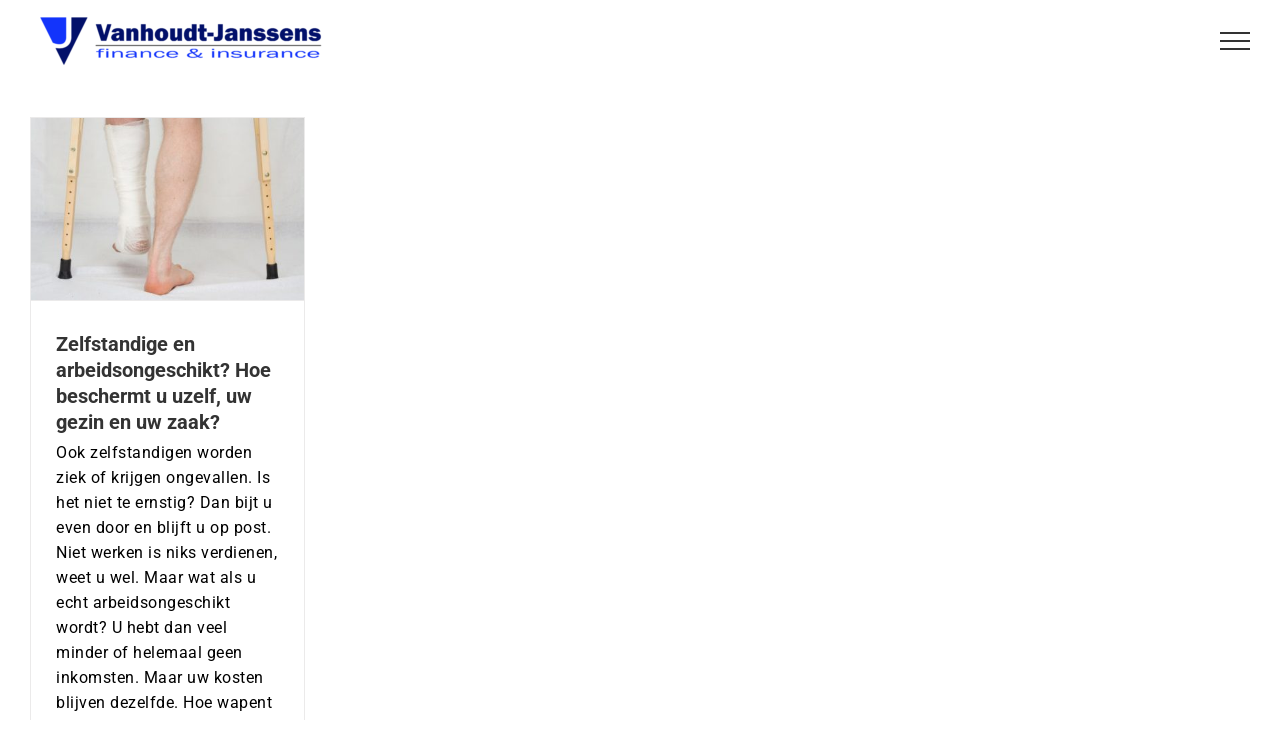

--- FILE ---
content_type: text/html; charset=UTF-8
request_url: https://v-j.be/tag/arbeidsongeschiktheidsuitkering/
body_size: 8877
content:
<!DOCTYPE html>
<html class="avada-html-layout-wide avada-html-header-position-top avada-html-is-archive awb-scroll" lang="nl-NL">
<head>
	<meta http-equiv="X-UA-Compatible" content="IE=edge" />
	<meta http-equiv="Content-Type" content="text/html; charset=utf-8"/>
	<meta name="viewport" content="width=device-width, initial-scale=1" />
	<title>arbeidsongeschiktheidsuitkering &#8211; Vanhoudt-Janssens Finance &amp; Insurance BVBA</title>
<meta name='robots' content='max-image-preview:large' />
<link rel="alternate" hreflang="nl-nl" href="https://v-j.be/tag/arbeidsongeschiktheidsuitkering/" />
<link rel='dns-prefetch' href='//cdn.datatables.net' />
<link rel='dns-prefetch' href='//www.googletagmanager.com' />
<link rel='dns-prefetch' href='//fonts.googleapis.com' />
<link rel="alternate" type="application/rss+xml" title="Vanhoudt-Janssens Finance &amp; Insurance BVBA &raquo; feed" href="https://v-j.be/feed/" />
<link rel="alternate" type="application/rss+xml" title="Vanhoudt-Janssens Finance &amp; Insurance BVBA &raquo; reactiesfeed" href="https://v-j.be/comments/feed/" />
		
		
		
				<link rel="alternate" type="application/rss+xml" title="Vanhoudt-Janssens Finance &amp; Insurance BVBA &raquo; arbeidsongeschiktheidsuitkering tagfeed" href="https://v-j.be/tag/arbeidsongeschiktheidsuitkering/feed/" />
<script type="text/javascript">
window._wpemojiSettings = {"baseUrl":"https:\/\/s.w.org\/images\/core\/emoji\/14.0.0\/72x72\/","ext":".png","svgUrl":"https:\/\/s.w.org\/images\/core\/emoji\/14.0.0\/svg\/","svgExt":".svg","source":{"concatemoji":"https:\/\/v-j.be\/wp-includes\/js\/wp-emoji-release.min.js?ver=6.2.2"}};
/*! This file is auto-generated */
!function(e,a,t){var n,r,o,i=a.createElement("canvas"),p=i.getContext&&i.getContext("2d");function s(e,t){p.clearRect(0,0,i.width,i.height),p.fillText(e,0,0);e=i.toDataURL();return p.clearRect(0,0,i.width,i.height),p.fillText(t,0,0),e===i.toDataURL()}function c(e){var t=a.createElement("script");t.src=e,t.defer=t.type="text/javascript",a.getElementsByTagName("head")[0].appendChild(t)}for(o=Array("flag","emoji"),t.supports={everything:!0,everythingExceptFlag:!0},r=0;r<o.length;r++)t.supports[o[r]]=function(e){if(p&&p.fillText)switch(p.textBaseline="top",p.font="600 32px Arial",e){case"flag":return s("\ud83c\udff3\ufe0f\u200d\u26a7\ufe0f","\ud83c\udff3\ufe0f\u200b\u26a7\ufe0f")?!1:!s("\ud83c\uddfa\ud83c\uddf3","\ud83c\uddfa\u200b\ud83c\uddf3")&&!s("\ud83c\udff4\udb40\udc67\udb40\udc62\udb40\udc65\udb40\udc6e\udb40\udc67\udb40\udc7f","\ud83c\udff4\u200b\udb40\udc67\u200b\udb40\udc62\u200b\udb40\udc65\u200b\udb40\udc6e\u200b\udb40\udc67\u200b\udb40\udc7f");case"emoji":return!s("\ud83e\udef1\ud83c\udffb\u200d\ud83e\udef2\ud83c\udfff","\ud83e\udef1\ud83c\udffb\u200b\ud83e\udef2\ud83c\udfff")}return!1}(o[r]),t.supports.everything=t.supports.everything&&t.supports[o[r]],"flag"!==o[r]&&(t.supports.everythingExceptFlag=t.supports.everythingExceptFlag&&t.supports[o[r]]);t.supports.everythingExceptFlag=t.supports.everythingExceptFlag&&!t.supports.flag,t.DOMReady=!1,t.readyCallback=function(){t.DOMReady=!0},t.supports.everything||(n=function(){t.readyCallback()},a.addEventListener?(a.addEventListener("DOMContentLoaded",n,!1),e.addEventListener("load",n,!1)):(e.attachEvent("onload",n),a.attachEvent("onreadystatechange",function(){"complete"===a.readyState&&t.readyCallback()})),(e=t.source||{}).concatemoji?c(e.concatemoji):e.wpemoji&&e.twemoji&&(c(e.twemoji),c(e.wpemoji)))}(window,document,window._wpemojiSettings);
</script>
<style type="text/css">
img.wp-smiley,
img.emoji {
	display: inline !important;
	border: none !important;
	box-shadow: none !important;
	height: 1em !important;
	width: 1em !important;
	margin: 0 0.07em !important;
	vertical-align: -0.1em !important;
	background: none !important;
	padding: 0 !important;
}
</style>
	<link rel='stylesheet' id='xmlparse-style1-css' href='https://v-j.be/wp-content/themes/Avada-Child-Theme/css/xmlparse.css?ver=6.2.2' type='text/css' media='all' />
<link rel='stylesheet' id='xmlparse-style2-css' href='https://v-j.be/wp-content/themes/Avada-Child-Theme/css/bxslider.css?ver=6.2.2' type='text/css' media='all' />
<link rel='stylesheet' id='layerslider-css' href='https://v-j.be/wp-content/plugins/LayerSlider/static/css/layerslider.css?ver=5.6.2' type='text/css' media='all' />
<link rel='stylesheet' id='ls-google-fonts-css' href='https://fonts.googleapis.com/css?family=Lato:100,300,regular,700,900%7COpen+Sans:300%7CIndie+Flower:regular%7COswald:300,regular,700&#038;subset=latin%2Clatin-ext' type='text/css' media='all' />
<link rel='stylesheet' id='wpml-legacy-dropdown-0-css' href='//v-j.be/wp-content/plugins/sitepress-multilingual-cms/templates/language-switchers/legacy-dropdown/style.css?ver=1' type='text/css' media='all' />
<style id='wpml-legacy-dropdown-0-inline-css' type='text/css'>
.wpml-ls-statics-shortcode_actions{background-color:#eeeeee;}.wpml-ls-statics-shortcode_actions, .wpml-ls-statics-shortcode_actions .wpml-ls-sub-menu, .wpml-ls-statics-shortcode_actions a {border-color:#cdcdcd;}.wpml-ls-statics-shortcode_actions a {color:#444444;background-color:#ffffff;}.wpml-ls-statics-shortcode_actions a:hover,.wpml-ls-statics-shortcode_actions a:focus {color:#000000;background-color:#eeeeee;}.wpml-ls-statics-shortcode_actions .wpml-ls-current-language>a {color:#444444;background-color:#ffffff;}.wpml-ls-statics-shortcode_actions .wpml-ls-current-language:hover>a, .wpml-ls-statics-shortcode_actions .wpml-ls-current-language>a:focus {color:#000000;background-color:#eeeeee;}
</style>
<link rel='stylesheet' id='wpml-legacy-horizontal-list-0-css' href='//v-j.be/wp-content/plugins/sitepress-multilingual-cms/templates/language-switchers/legacy-list-horizontal/style.css?ver=1' type='text/css' media='all' />
<style id='wpml-legacy-horizontal-list-0-inline-css' type='text/css'>
.wpml-ls-statics-footer{background-color:#ffffff;}.wpml-ls-statics-footer, .wpml-ls-statics-footer .wpml-ls-sub-menu, .wpml-ls-statics-footer a {border-color:#cdcdcd;}.wpml-ls-statics-footer a {color:#444444;background-color:#ffffff;}.wpml-ls-statics-footer a:hover,.wpml-ls-statics-footer a:focus {color:#000000;background-color:#eeeeee;}.wpml-ls-statics-footer .wpml-ls-current-language>a {color:#444444;background-color:#ffffff;}.wpml-ls-statics-footer .wpml-ls-current-language:hover>a, .wpml-ls-statics-footer .wpml-ls-current-language>a:focus {color:#000000;background-color:#eeeeee;}
</style>
<link rel='stylesheet' id='wpml-menu-item-0-css' href='//v-j.be/wp-content/plugins/sitepress-multilingual-cms/templates/language-switchers/menu-item/style.css?ver=1' type='text/css' media='all' />
<link rel='stylesheet' id='cms-navigation-style-base-css' href='https://v-j.be/wp-content/plugins/wpml-cms-nav/res/css/cms-navigation-base.css?ver=1.5.0' type='text/css' media='screen' />
<link rel='stylesheet' id='cms-navigation-style-css' href='https://v-j.be/wp-content/plugins/wpml-cms-nav/res/css/cms-navigation.css?ver=1.5.0' type='text/css' media='screen' />
<link rel='stylesheet' id='avada-parent-stylesheet-css' href='https://v-j.be/wp-content/themes/Avada/style.css?ver=6.2.2' type='text/css' media='all' />
<link rel='stylesheet' id='fusion-dynamic-css-css' href='https://v-j.be/wp-content/uploads/fusion-styles/f092de790c91ac3cb5cfd6d20e059f24.min.css?ver=3.10.1' type='text/css' media='all' />
<script type='text/javascript' src='https://v-j.be/wp-includes/js/jquery/jquery.min.js?ver=3.6.4' id='jquery-core-js'></script>
<script type='text/javascript' src='https://v-j.be/wp-includes/js/jquery/jquery-migrate.min.js?ver=3.4.0' id='jquery-migrate-js'></script>
<script type='text/javascript' src='https://cdn.datatables.net/1.10.12/js/jquery.dataTables.min.js?ver=6.2.2' id='child_theme_datatable-js'></script>
<script type='text/javascript' src='https://v-j.be/wp-content/themes/Avada-Child-Theme/bxslider.js?ver=6.2.2' id='child_theme_bxslider-js'></script>
<script type='text/javascript' src='https://v-j.be/wp-content/plugins/LayerSlider/static/js/greensock.js?ver=1.11.8' id='greensock-js'></script>
<script type='text/javascript' src='https://v-j.be/wp-content/plugins/LayerSlider/static/js/layerslider.kreaturamedia.jquery.js?ver=5.6.2' id='layerslider-js'></script>
<script type='text/javascript' src='https://v-j.be/wp-content/plugins/LayerSlider/static/js/layerslider.transitions.js?ver=5.6.2' id='layerslider-transitions-js'></script>
<script type='text/javascript' src='//v-j.be/wp-content/plugins/sitepress-multilingual-cms/templates/language-switchers/legacy-dropdown/script.js?ver=1' id='wpml-legacy-dropdown-0-js'></script>

<!-- Google Analytics snippet toegevoegd door Site Kit -->
<script type='text/javascript' src='https://www.googletagmanager.com/gtag/js?id=UA-273527786-1' id='google_gtagjs-js' async></script>
<script type='text/javascript' id='google_gtagjs-js-after'>
window.dataLayer = window.dataLayer || [];function gtag(){dataLayer.push(arguments);}
gtag('set', 'linker', {"domains":["v-j.be"]} );
gtag("js", new Date());
gtag("set", "developer_id.dZTNiMT", true);
gtag("config", "UA-273527786-1", {"anonymize_ip":true});
gtag("config", "GT-NBBXG4Q");
</script>

<!-- Einde Google Analytics snippet toegevoegd door Site Kit -->
<link rel="https://api.w.org/" href="https://v-j.be/wp-json/" /><link rel="alternate" type="application/json" href="https://v-j.be/wp-json/wp/v2/tags/191" /><link rel="EditURI" type="application/rsd+xml" title="RSD" href="https://v-j.be/xmlrpc.php?rsd" />
<link rel="wlwmanifest" type="application/wlwmanifest+xml" href="https://v-j.be/wp-includes/wlwmanifest.xml" />
<meta name="generator" content="WordPress 6.2.2" />
<meta name="generator" content="Site Kit by Google 1.102.0" /><!-- HFCM by 99 Robots - Snippet # 1: GTM Header -->
<!-- Google Tag Manager -->
<script>(function(w,d,s,l,i){w[l]=w[l]||[];w[l].push({&#039;gtm.start&#039;:
new Date().getTime(),event:&#039;gtm.js&#039;});var f=d.getElementsByTagName(s)[0],
j=d.createElement(s),dl=l!=&#039;dataLayer&#039;?&#039;&l=&#039;+l:&#039;&#039;;j.async=true;j.src=
&#039;https://www.googletagmanager.com/gtm.js?id=&#039;+i+dl;f.parentNode.insertBefore(j,f);
})(window,document,&#039;script&#039;,&#039;dataLayer&#039;,&#039;GTM-MWLXK9J&#039;);</script>
<!-- End Google Tag Manager -->
<!-- /end HFCM by 99 Robots -->
<link rel="stylesheet" href="https://v-j.be/wp-content/plugins/my-partners/css/image-slideshow.css" type="text/css" media="screen" charset="utf-8"/><link rel="stylesheet" href="https://v-j.be/wp-content/plugins/my-partners/css/custom-style.css" type="text/css" media="screen" charset="utf-8"/>
	<script type="text/javascript" src="https://v-j.be/wp-content/plugins/my-partners/scripts/image-slideshow.js"></script>
		
<meta name="generator" content="WPML ver:4.3.3 stt:39,4;" />
<style type="text/css" id="css-fb-visibility">@media screen and (max-width: 640px){.fusion-no-small-visibility{display:none !important;}body .sm-text-align-center{text-align:center !important;}body .sm-text-align-left{text-align:left !important;}body .sm-text-align-right{text-align:right !important;}body .sm-flex-align-center{justify-content:center !important;}body .sm-flex-align-flex-start{justify-content:flex-start !important;}body .sm-flex-align-flex-end{justify-content:flex-end !important;}body .sm-mx-auto{margin-left:auto !important;margin-right:auto !important;}body .sm-ml-auto{margin-left:auto !important;}body .sm-mr-auto{margin-right:auto !important;}body .fusion-absolute-position-small{position:absolute;top:auto;width:100%;}.awb-sticky.awb-sticky-small{ position: sticky; top: var(--awb-sticky-offset,0); }}@media screen and (min-width: 641px) and (max-width: 1024px){.fusion-no-medium-visibility{display:none !important;}body .md-text-align-center{text-align:center !important;}body .md-text-align-left{text-align:left !important;}body .md-text-align-right{text-align:right !important;}body .md-flex-align-center{justify-content:center !important;}body .md-flex-align-flex-start{justify-content:flex-start !important;}body .md-flex-align-flex-end{justify-content:flex-end !important;}body .md-mx-auto{margin-left:auto !important;margin-right:auto !important;}body .md-ml-auto{margin-left:auto !important;}body .md-mr-auto{margin-right:auto !important;}body .fusion-absolute-position-medium{position:absolute;top:auto;width:100%;}.awb-sticky.awb-sticky-medium{ position: sticky; top: var(--awb-sticky-offset,0); }}@media screen and (min-width: 1025px){.fusion-no-large-visibility{display:none !important;}body .lg-text-align-center{text-align:center !important;}body .lg-text-align-left{text-align:left !important;}body .lg-text-align-right{text-align:right !important;}body .lg-flex-align-center{justify-content:center !important;}body .lg-flex-align-flex-start{justify-content:flex-start !important;}body .lg-flex-align-flex-end{justify-content:flex-end !important;}body .lg-mx-auto{margin-left:auto !important;margin-right:auto !important;}body .lg-ml-auto{margin-left:auto !important;}body .lg-mr-auto{margin-right:auto !important;}body .fusion-absolute-position-large{position:absolute;top:auto;width:100%;}.awb-sticky.awb-sticky-large{ position: sticky; top: var(--awb-sticky-offset,0); }}</style><link rel="icon" href="https://v-j.be/wp-content/uploads/2023/07/cropped-VJ_color-32x32.png" sizes="32x32" />
<link rel="icon" href="https://v-j.be/wp-content/uploads/2023/07/cropped-VJ_color-192x192.png" sizes="192x192" />
<link rel="apple-touch-icon" href="https://v-j.be/wp-content/uploads/2023/07/cropped-VJ_color-180x180.png" />
<meta name="msapplication-TileImage" content="https://v-j.be/wp-content/uploads/2023/07/cropped-VJ_color-270x270.png" />
		<script type="text/javascript">
			var doc = document.documentElement;
			doc.setAttribute( 'data-useragent', navigator.userAgent );
		</script>
		
	</head>

<body data-rsssl=1 class="archive tag tag-arbeidsongeschiktheidsuitkering tag-191 wp-custom-logo fusion-image-hovers fusion-pagination-sizing fusion-button_type-flat fusion-button_span-no fusion-button_gradient-linear avada-image-rollover-circle-yes avada-image-rollover-yes avada-image-rollover-direction-left fusion-has-button-gradient fusion-body ltr fusion-sticky-header no-tablet-sticky-header no-mobile-sticky-header no-mobile-slidingbar no-desktop-totop no-mobile-totop fusion-disable-outline fusion-sub-menu-fade mobile-logo-pos-left layout-wide-mode avada-has-boxed-modal-shadow- layout-scroll-offset-full avada-has-zero-margin-offset-top fusion-top-header menu-text-align-center mobile-menu-design-modern fusion-hide-pagination-text fusion-header-layout-v6 avada-responsive avada-footer-fx-none avada-menu-highlight-style-bar fusion-search-form-clean fusion-main-menu-search-overlay fusion-avatar-circle avada-sticky-shrinkage avada-dropdown-styles avada-blog-layout-grid avada-blog-archive-layout-grid avada-header-shadow-no avada-menu-icon-position-left avada-has-megamenu-shadow avada-has-mainmenu-dropdown-divider fusion-has-main-nav-icon-circle avada-has-megamenu-item-divider avada-has-breadcrumb-mobile-hidden avada-has-titlebar-hide avada-has-pagination-padding avada-flyout-menu-direction-fade avada-ec-views-v1" data-awb-post-id="5253">
		<a class="skip-link screen-reader-text" href="#content">Ga naar inhoud</a>

	<div id="boxed-wrapper">
		
		<div id="wrapper" class="fusion-wrapper">
			<div id="home" style="position:relative;top:-1px;"></div>
							
					
			<header class="fusion-header-wrapper">
				<div class="fusion-header-v6 fusion-logo-alignment fusion-logo-left fusion-sticky-menu- fusion-sticky-logo-1 fusion-mobile-logo-1  fusion-header-has-flyout-menu">
					<div class="fusion-header-sticky-height"></div>
<div class="fusion-header">
	<div class="fusion-row">
		<div class="fusion-header-v6-content fusion-header-has-flyout-menu-content">
				<div class="fusion-logo" data-margin-top="15px" data-margin-bottom="15px" data-margin-left="0px" data-margin-right="20px">
			<a class="fusion-logo-link"  href="https://v-j.be/" >

						<!-- standard logo -->
			<img src="https://v-j.be/wp-content/uploads/2023/07/006-300x52.png" srcset="https://v-j.be/wp-content/uploads/2023/07/006-300x52.png 1x" width="300" height="52" alt="Vanhoudt-Janssens Finance &amp; Insurance BVBA Logo" data-retina_logo_url="" class="fusion-standard-logo" />

											<!-- mobile logo -->
				<img src="https://v-j.be/wp-content/uploads/2016/11/image002.jpg" srcset="https://v-j.be/wp-content/uploads/2016/11/image002.jpg 1x" width="299" height="51" alt="Vanhoudt-Janssens Finance &amp; Insurance BVBA Logo" data-retina_logo_url="" class="fusion-mobile-logo" />
			
											<!-- sticky header logo -->
				<img src="https://v-j.be/wp-content/uploads/2023/07/006-300x52.jpg" srcset="https://v-j.be/wp-content/uploads/2023/07/006-300x52.jpg 1x" width="300" height="52" alt="Vanhoudt-Janssens Finance &amp; Insurance BVBA Logo" data-retina_logo_url="" class="fusion-sticky-logo" />
					</a>
		</div>
			<div class="fusion-flyout-menu-icons">
				
				
				
				<a class="fusion-flyout-menu-toggle" aria-hidden="true" aria-label="Toggle Menu" href="#">
					<div class="fusion-toggle-icon-line"></div>
					<div class="fusion-toggle-icon-line"></div>
					<div class="fusion-toggle-icon-line"></div>
				</a>
			</div>
		</div>

		<div class="fusion-main-menu fusion-flyout-menu" role="navigation" aria-label="Main Menu">
			<ul id="menu-hoofdmenu-nl-avada" class="fusion-menu"><li  id="menu-item-9334"  class="menu-item menu-item-type-post_type menu-item-object-page menu-item-home menu-item-9334"  data-item-id="9334"><a  href="https://v-j.be/" class="fusion-bar-highlight"><span class="menu-text"><i class="fa fa-home"></i></span></a></li><li  id="menu-item-2434"  class="menu-item menu-item-type-post_type menu-item-object-page menu-item-2434 fusion-dropdown-menu"  data-item-id="2434"><a  href="https://v-j.be/over-ons-kantoor/" class="fusion-bar-highlight"><span class="menu-text">Over ons</span></a></li><li  id="menu-item-2518"  class="menu-item menu-item-type-custom menu-item-object-custom menu-item-2518 fusion-megamenu-menu {fusion_all_widgets}"  data-item-id="2518"><a  href="?page_id=2651" class="fusion-bar-highlight"><span class="menu-text">Particulieren</span></a></li><li  id="menu-item-2498"  class="menu-item menu-item-type-custom menu-item-object-custom menu-item-2498 fusion-megamenu-menu {fusion_all_widgets}"  data-item-id="2498"><a  href="/verzekeringen-kmo-overzicht/" class="fusion-bar-highlight"><span class="menu-text">KMO en zelfstandigen</span></a></li><li  id="menu-item-5310"  class="menu-item menu-item-type-post_type menu-item-object-page menu-item-5310 fusion-dropdown-menu"  data-item-id="5310"><a  href="https://v-j.be/schade/" class="fusion-bar-highlight"><span class="menu-text">Schade</span></a></li><li  id="menu-item-3202"  class="menu-item menu-item-type-custom menu-item-object-custom menu-item-3202 fusion-dropdown-menu"  data-item-id="3202"><a  href="#" class="fusion-bar-highlight"><span class="menu-text">E-tools</span></a></li><li  id="menu-item-7892"  class="menu-item menu-item-type-custom menu-item-object-custom menu-item-7892"  data-item-id="7892"><a  target="_blank" rel="noopener noreferrer" href="https://www.axabank.be/nl/?origaorgcd=13800" class="fusion-bar-highlight"><span class="menu-text">AXA Bank</span></a></li><li  id="menu-item-7837"  class="menu-item menu-item-type-post_type menu-item-object-page current_page_parent menu-item-7837 fusion-flyout-menu-item-last"  data-item-id="7837"><a  href="https://v-j.be/nieuwsberichten/" class="fusion-bar-highlight"><span class="menu-text">Blog</span></a></li><li  id="menu-item-wpml-ls-28-nl"  class="menu-item-language menu-item-language-current menu-item wpml-ls-slot-28 wpml-ls-item wpml-ls-item-nl wpml-ls-current-language wpml-ls-menu-item wpml-ls-first-item wpml-ls-last-item menu-item-type-wpml_ls_menu_item menu-item-object-wpml_ls_menu_item menu-item-wpml-ls-28-nl"  data-classes="menu-item-language" data-item-id="wpml-ls-28-nl"><a  href="https://v-j.be/tag/arbeidsongeschiktheidsuitkering/" class="fusion-bar-highlight"><span class="menu-text"><img class="wpml-ls-flag" src="https://v-j.be/wp-content/plugins/sitepress-multilingual-cms/res/flags/nl.png" alt="Nederlands"></span></a></li></ul>		</div>

		
		<div class="fusion-flyout-menu-bg"></div>
	</div>
</div>
				</div>
				<div class="fusion-clearfix"></div>
			</header>
								
							<div id="sliders-container" class="fusion-slider-visibility">
					</div>
				
					
							
			
						<main id="main" class="clearfix ">
				<div class="fusion-row" style="">
<section id="content" class=" full-width" style="width: 100%;">
	
	<div id="posts-container" class="fusion-blog-archive fusion-blog-layout-grid-wrapper fusion-clearfix">
	<div class="fusion-posts-container fusion-blog-layout-grid fusion-blog-layout-grid-4 isotope fusion-no-meta-info fusion-blog-pagination fusion-blog-rollover " data-pages="1">
		
		
													<article id="post-5253" class="fusion-post-grid  post fusion-clearfix post-5253 type-post status-publish format-standard has-post-thumbnail hentry category-nieuws tag-arbeidsongeschikt tag-arbeidsongeschiktheidsuitkering tag-gewaarborgd-inkomen">
														<div class="fusion-post-wrapper">
				
				
				
									
		<div class="fusion-flexslider flexslider fusion-flexslider-loading fusion-post-slideshow">
		<ul class="slides">
																		<li><div  class="fusion-image-wrapper" aria-haspopup="true">
				<img width="600" height="400" src="https://v-j.be/wp-content/uploads/2013/07/3805045_X.jpg" class="attachment-full size-full wp-post-image" alt="" decoding="async" srcset="https://v-j.be/wp-content/uploads/2013/07/3805045_X-200x133.jpg 200w, https://v-j.be/wp-content/uploads/2013/07/3805045_X-400x267.jpg 400w, https://v-j.be/wp-content/uploads/2013/07/3805045_X.jpg 600w" sizes="(min-width: 2200px) 100vw, (min-width: 856px) 300px, (min-width: 784px) 400px, (min-width: 712px) 600px, (min-width: 640px) 712px, " /><div class="fusion-rollover">
	<div class="fusion-rollover-content">

														<a class="fusion-rollover-link" href="https://v-j.be/zelfstandige-en-arbeidsongeschikt-hoe-beschermt-u-uzelf-uw-gezin-en-uw-zaak/">Zelfstandige en arbeidsongeschikt? Hoe beschermt u uzelf, uw gezin en uw zaak?</a>
			
								
		
												<h4 class="fusion-rollover-title">
					<a class="fusion-rollover-title-link" href="https://v-j.be/zelfstandige-en-arbeidsongeschikt-hoe-beschermt-u-uzelf-uw-gezin-en-uw-zaak/">
						Zelfstandige en arbeidsongeschikt? Hoe beschermt u uzelf, uw gezin en uw zaak?					</a>
				</h4>
			
								
		
						<a class="fusion-link-wrapper" href="https://v-j.be/zelfstandige-en-arbeidsongeschikt-hoe-beschermt-u-uzelf-uw-gezin-en-uw-zaak/" aria-label="Zelfstandige en arbeidsongeschikt? Hoe beschermt u uzelf, uw gezin en uw zaak?"></a>
	</div>
</div>
</div>
</li>
																																																</ul>
	</div>
				
														<div class="fusion-post-content-wrapper">
				
				
				<div class="fusion-post-content post-content">
					<h2 class="entry-title fusion-post-title"><a href="https://v-j.be/zelfstandige-en-arbeidsongeschikt-hoe-beschermt-u-uzelf-uw-gezin-en-uw-zaak/">Zelfstandige en arbeidsongeschikt? Hoe beschermt u uzelf, uw gezin en uw zaak?</a></h2>
																<span class="vcard rich-snippet-hidden"><span class="fn"><a href="https://v-j.be/author/admin/" title="Berichten van admin" rel="author">admin</a></span></span><span class="updated rich-snippet-hidden">2015-11-29T20:57:36+01:00</span>
												
					
					<div class="fusion-post-content-container">
						<p>Ook zelfstandigen worden ziek of krijgen ongevallen. Is het niet te ernstig? Dan bijt u even door en blijft u op post. Niet werken is niks verdienen, weet u wel. Maar wat als u echt arbeidsongeschikt wordt? U hebt dan veel minder of helemaal geen inkomsten. Maar uw kosten blijven dezelfde. Hoe wapent u zich  [...]</p>					</div>
				</div>

				
													<span class="entry-title rich-snippet-hidden">Zelfstandige en arbeidsongeschikt? Hoe beschermt u uzelf, uw gezin en uw zaak?</span><span class="vcard rich-snippet-hidden"><span class="fn"><a href="https://v-j.be/author/admin/" title="Berichten van admin" rel="author">admin</a></span></span><span class="updated rich-snippet-hidden">2015-11-29T20:57:36+01:00</span>				
									</div>
				
									</div>
							</article>

			
		
		
	</div>

			</div>
</section>
						
					</div>  <!-- fusion-row -->
				</main>  <!-- #main -->
				
				
								
					
		<div class="fusion-footer">
					
	<footer class="fusion-footer-widget-area fusion-widget-area">
		<div class="fusion-row">
			<div class="fusion-columns fusion-columns-3 fusion-widget-area">
				
																									<div class="fusion-column col-lg-4 col-md-4 col-sm-4">
							<section id="text-7" class="fusion-footer-widget-column widget widget_text" style="border-style: solid;border-color:transparent;border-width:0px;"><h4 class="widget-title">Contact</h4>			<div class="textwidget">Vanhoudt-Janssens Finance & Insurance BVBA
<p>Website https://v-j.be</p>
<p><strong>Kantoor Alsemberg</strong><br />
Steenweg naar Eigenbrakel 10-12, 1652 Alsemberg<br />
Telefoon: 02/380.46.45<br />
E-mail: info@v-j.be</p>
<p><strong>Kantoor Brussel</strong><br />
Avenue Louise 327, 1050 Ixelles<br />
Telefoon: 02/648.04.08<br />
E-mail: <a href="mailto:brussels@v-j.be" target="_blank" rel="noopener">brussels@v-j.be</a></p>
<p>FSMA: 112797A-cB</p>
<p>E-mailadres bij schadegevallen: claims@v-j.be</p>
</div>
		<div style="clear:both;"></div></section><section id="text-10" class="fusion-footer-widget-column widget widget_text"><h4 class="widget-title">Openingsuren</h4>			<div class="textwidget"><p>ma: 9u00 tot 12u30  en 14u00 tot 18u00<br />
di: 8u00 tot 12u30 en 14u00 tot 16u00<br />
woe: 9u00 tot 12u30 en op afspraak<br />
don: 9u00 tot 12u30 en 14u00 tot 18u00<br />
vrij: 9u00 tot 12u30 en 14u00 tot 16u00<br />
zat: op afspraak </p>
</div>
		<div style="clear:both;"></div></section>																					</div>
																										<div class="fusion-column col-lg-4 col-md-4 col-sm-4">
							<section id="nav_menu-5" class="fusion-footer-widget-column widget widget_nav_menu"><h4 class="widget-title">Uit ons aanbod</h4><div class="menu-uit-ons-aanbod-container"><ul id="menu-uit-ons-aanbod" class="menu"><li id="menu-item-5697" class="menu-item menu-item-type-post_type menu-item-object-post menu-item-5697"><a href="https://v-j.be/autoverzekeringen/">Autoverzekeringen</a></li>
<li id="menu-item-5698" class="menu-item menu-item-type-post_type menu-item-object-post menu-item-5698"><a href="https://v-j.be/ba-familiale-verzekering/">BA Familiale verzekering</a></li>
<li id="menu-item-5699" class="menu-item menu-item-type-post_type menu-item-object-post menu-item-5699"><a href="https://v-j.be/brandverzekering-woning/">Brandverzekering woning</a></li>
<li id="menu-item-5701" class="menu-item menu-item-type-post_type menu-item-object-post menu-item-5701"><a href="https://v-j.be/hospitalisatieverzekering/">Hospitalisatieverzekering</a></li>
<li id="menu-item-5702" class="menu-item menu-item-type-post_type menu-item-object-post menu-item-5702"><a href="https://v-j.be/rechtsbijstand-auto/">Rechtsbijstand auto</a></li>
<li id="menu-item-5703" class="menu-item menu-item-type-post_type menu-item-object-post menu-item-5703"><a href="https://v-j.be/rechtsbijstandsverzekering/">Rechtsbijstandsverzekering</a></li>
</ul></div><div style="clear:both;"></div></section>																					</div>
																										<div class="fusion-column fusion-column-last col-lg-4 col-md-4 col-sm-4">
													</div>
																																				
				<div class="fusion-clearfix"></div>
			</div> <!-- fusion-columns -->
		</div> <!-- fusion-row -->
	</footer> <!-- fusion-footer-widget-area -->

	
	<footer id="footer" class="fusion-footer-copyright-area">
		<div class="fusion-row">
			<div class="fusion-copyright-content">

				<div class="fusion-copyright-notice">
		<div>
		Copyright 2023 Keytech	</div>
</div>
<div class="fusion-social-links-footer">
	</div>

			</div> <!-- fusion-fusion-copyright-content -->
		</div> <!-- fusion-row -->
	</footer> <!-- #footer -->
		</div> <!-- fusion-footer -->

		
					
												</div> <!-- wrapper -->
		</div> <!-- #boxed-wrapper -->
				<a class="fusion-one-page-text-link fusion-page-load-link" tabindex="-1" href="#" aria-hidden="true">Page load link</a>

		<div class="avada-footer-scripts">
			<!-- HFCM by 99 Robots - Snippet # 2: GTM Body -->
<!-- Google Tag Manager (noscript) -->
<noscript><iframe src="https://www.googletagmanager.com/ns.html?id=GTM-MWLXK9J"
height="0" width="0" style="display:none;visibility:hidden"></iframe></noscript>
<!-- End Google Tag Manager (noscript) -->
<!-- /end HFCM by 99 Robots -->
<svg xmlns="http://www.w3.org/2000/svg" viewBox="0 0 0 0" width="0" height="0" focusable="false" role="none" style="visibility: hidden; position: absolute; left: -9999px; overflow: hidden;" ><defs><filter id="wp-duotone-dark-grayscale"><feColorMatrix color-interpolation-filters="sRGB" type="matrix" values=" .299 .587 .114 0 0 .299 .587 .114 0 0 .299 .587 .114 0 0 .299 .587 .114 0 0 " /><feComponentTransfer color-interpolation-filters="sRGB" ><feFuncR type="table" tableValues="0 0.49803921568627" /><feFuncG type="table" tableValues="0 0.49803921568627" /><feFuncB type="table" tableValues="0 0.49803921568627" /><feFuncA type="table" tableValues="1 1" /></feComponentTransfer><feComposite in2="SourceGraphic" operator="in" /></filter></defs></svg><svg xmlns="http://www.w3.org/2000/svg" viewBox="0 0 0 0" width="0" height="0" focusable="false" role="none" style="visibility: hidden; position: absolute; left: -9999px; overflow: hidden;" ><defs><filter id="wp-duotone-grayscale"><feColorMatrix color-interpolation-filters="sRGB" type="matrix" values=" .299 .587 .114 0 0 .299 .587 .114 0 0 .299 .587 .114 0 0 .299 .587 .114 0 0 " /><feComponentTransfer color-interpolation-filters="sRGB" ><feFuncR type="table" tableValues="0 1" /><feFuncG type="table" tableValues="0 1" /><feFuncB type="table" tableValues="0 1" /><feFuncA type="table" tableValues="1 1" /></feComponentTransfer><feComposite in2="SourceGraphic" operator="in" /></filter></defs></svg><svg xmlns="http://www.w3.org/2000/svg" viewBox="0 0 0 0" width="0" height="0" focusable="false" role="none" style="visibility: hidden; position: absolute; left: -9999px; overflow: hidden;" ><defs><filter id="wp-duotone-purple-yellow"><feColorMatrix color-interpolation-filters="sRGB" type="matrix" values=" .299 .587 .114 0 0 .299 .587 .114 0 0 .299 .587 .114 0 0 .299 .587 .114 0 0 " /><feComponentTransfer color-interpolation-filters="sRGB" ><feFuncR type="table" tableValues="0.54901960784314 0.98823529411765" /><feFuncG type="table" tableValues="0 1" /><feFuncB type="table" tableValues="0.71764705882353 0.25490196078431" /><feFuncA type="table" tableValues="1 1" /></feComponentTransfer><feComposite in2="SourceGraphic" operator="in" /></filter></defs></svg><svg xmlns="http://www.w3.org/2000/svg" viewBox="0 0 0 0" width="0" height="0" focusable="false" role="none" style="visibility: hidden; position: absolute; left: -9999px; overflow: hidden;" ><defs><filter id="wp-duotone-blue-red"><feColorMatrix color-interpolation-filters="sRGB" type="matrix" values=" .299 .587 .114 0 0 .299 .587 .114 0 0 .299 .587 .114 0 0 .299 .587 .114 0 0 " /><feComponentTransfer color-interpolation-filters="sRGB" ><feFuncR type="table" tableValues="0 1" /><feFuncG type="table" tableValues="0 0.27843137254902" /><feFuncB type="table" tableValues="0.5921568627451 0.27843137254902" /><feFuncA type="table" tableValues="1 1" /></feComponentTransfer><feComposite in2="SourceGraphic" operator="in" /></filter></defs></svg><svg xmlns="http://www.w3.org/2000/svg" viewBox="0 0 0 0" width="0" height="0" focusable="false" role="none" style="visibility: hidden; position: absolute; left: -9999px; overflow: hidden;" ><defs><filter id="wp-duotone-midnight"><feColorMatrix color-interpolation-filters="sRGB" type="matrix" values=" .299 .587 .114 0 0 .299 .587 .114 0 0 .299 .587 .114 0 0 .299 .587 .114 0 0 " /><feComponentTransfer color-interpolation-filters="sRGB" ><feFuncR type="table" tableValues="0 0" /><feFuncG type="table" tableValues="0 0.64705882352941" /><feFuncB type="table" tableValues="0 1" /><feFuncA type="table" tableValues="1 1" /></feComponentTransfer><feComposite in2="SourceGraphic" operator="in" /></filter></defs></svg><svg xmlns="http://www.w3.org/2000/svg" viewBox="0 0 0 0" width="0" height="0" focusable="false" role="none" style="visibility: hidden; position: absolute; left: -9999px; overflow: hidden;" ><defs><filter id="wp-duotone-magenta-yellow"><feColorMatrix color-interpolation-filters="sRGB" type="matrix" values=" .299 .587 .114 0 0 .299 .587 .114 0 0 .299 .587 .114 0 0 .299 .587 .114 0 0 " /><feComponentTransfer color-interpolation-filters="sRGB" ><feFuncR type="table" tableValues="0.78039215686275 1" /><feFuncG type="table" tableValues="0 0.94901960784314" /><feFuncB type="table" tableValues="0.35294117647059 0.47058823529412" /><feFuncA type="table" tableValues="1 1" /></feComponentTransfer><feComposite in2="SourceGraphic" operator="in" /></filter></defs></svg><svg xmlns="http://www.w3.org/2000/svg" viewBox="0 0 0 0" width="0" height="0" focusable="false" role="none" style="visibility: hidden; position: absolute; left: -9999px; overflow: hidden;" ><defs><filter id="wp-duotone-purple-green"><feColorMatrix color-interpolation-filters="sRGB" type="matrix" values=" .299 .587 .114 0 0 .299 .587 .114 0 0 .299 .587 .114 0 0 .299 .587 .114 0 0 " /><feComponentTransfer color-interpolation-filters="sRGB" ><feFuncR type="table" tableValues="0.65098039215686 0.40392156862745" /><feFuncG type="table" tableValues="0 1" /><feFuncB type="table" tableValues="0.44705882352941 0.4" /><feFuncA type="table" tableValues="1 1" /></feComponentTransfer><feComposite in2="SourceGraphic" operator="in" /></filter></defs></svg><svg xmlns="http://www.w3.org/2000/svg" viewBox="0 0 0 0" width="0" height="0" focusable="false" role="none" style="visibility: hidden; position: absolute; left: -9999px; overflow: hidden;" ><defs><filter id="wp-duotone-blue-orange"><feColorMatrix color-interpolation-filters="sRGB" type="matrix" values=" .299 .587 .114 0 0 .299 .587 .114 0 0 .299 .587 .114 0 0 .299 .587 .114 0 0 " /><feComponentTransfer color-interpolation-filters="sRGB" ><feFuncR type="table" tableValues="0.098039215686275 1" /><feFuncG type="table" tableValues="0 0.66274509803922" /><feFuncB type="table" tableValues="0.84705882352941 0.41960784313725" /><feFuncA type="table" tableValues="1 1" /></feComponentTransfer><feComposite in2="SourceGraphic" operator="in" /></filter></defs></svg><script type="text/javascript">var fusionNavIsCollapsed=function(e){var t,n;window.innerWidth<=e.getAttribute("data-breakpoint")?(e.classList.add("collapse-enabled"),e.classList.remove("awb-menu_desktop"),e.classList.contains("expanded")||(e.setAttribute("aria-expanded","false"),window.dispatchEvent(new Event("fusion-mobile-menu-collapsed",{bubbles:!0,cancelable:!0}))),(n=e.querySelectorAll(".menu-item-has-children.expanded")).length&&n.forEach(function(e){e.querySelector(".awb-menu__open-nav-submenu_mobile").setAttribute("aria-expanded","false")})):(null!==e.querySelector(".menu-item-has-children.expanded .awb-menu__open-nav-submenu_click")&&e.querySelector(".menu-item-has-children.expanded .awb-menu__open-nav-submenu_click").click(),e.classList.remove("collapse-enabled"),e.classList.add("awb-menu_desktop"),e.setAttribute("aria-expanded","true"),null!==e.querySelector(".awb-menu__main-ul")&&e.querySelector(".awb-menu__main-ul").removeAttribute("style")),e.classList.add("no-wrapper-transition"),clearTimeout(t),t=setTimeout(()=>{e.classList.remove("no-wrapper-transition")},400),e.classList.remove("loading")},fusionRunNavIsCollapsed=function(){var e,t=document.querySelectorAll(".awb-menu");for(e=0;e<t.length;e++)fusionNavIsCollapsed(t[e])};function avadaGetScrollBarWidth(){var e,t,n,l=document.createElement("p");return l.style.width="100%",l.style.height="200px",(e=document.createElement("div")).style.position="absolute",e.style.top="0px",e.style.left="0px",e.style.visibility="hidden",e.style.width="200px",e.style.height="150px",e.style.overflow="hidden",e.appendChild(l),document.body.appendChild(e),t=l.offsetWidth,e.style.overflow="scroll",t==(n=l.offsetWidth)&&(n=e.clientWidth),document.body.removeChild(e),jQuery("html").hasClass("awb-scroll")&&10<t-n?10:t-n}fusionRunNavIsCollapsed(),window.addEventListener("fusion-resize-horizontal",fusionRunNavIsCollapsed);</script>
<div class="wpml-ls-statics-footer wpml-ls wpml-ls-legacy-list-horizontal" id="lang_sel_footer">
	<ul><li class="wpml-ls-slot-footer wpml-ls-item wpml-ls-item-nl wpml-ls-current-language wpml-ls-first-item wpml-ls-last-item wpml-ls-item-legacy-list-horizontal">
				<a href="https://v-j.be/tag/arbeidsongeschiktheidsuitkering/" class="wpml-ls-link"><img class="wpml-ls-flag iclflag" src="https://v-j.be/wp-content/plugins/sitepress-multilingual-cms/res/flags/nl.png" alt="Nederlands"></a>
			</li></ul>
</div>
<script type='text/javascript' src='https://v-j.be/wp-content/uploads/fusion-scripts/627ec54cdc735dca80e2495515c98967.min.js?ver=3.10.1' id='fusion-scripts-js'></script>
				<script type="text/javascript">
				jQuery( document ).ready( function() {
					var ajaxurl = 'https://v-j.be/wp-admin/admin-ajax.php';
					if ( 0 < jQuery( '.fusion-login-nonce' ).length ) {
						jQuery.get( ajaxurl, { 'action': 'fusion_login_nonce' }, function( response ) {
							jQuery( '.fusion-login-nonce' ).html( response );
						});
					}
				});
								</script>
						</div>

			</body>
</html>


--- FILE ---
content_type: application/javascript
request_url: https://v-j.be/wp-content/plugins/my-partners/scripts/image-slideshow.js
body_size: 1042
content:

   	
	var displayWaitMessage=true;	// Display a please wait message while images are loading?
  	
   		
	var activeImage = false;
	var imageGalleryLeftPos = false;
	var imageGalleryWidth = false;
	var imageGalleryObj = false;
	var maxGalleryXPos = false;
	var slideSpeed = -1;
	var imageGalleryCaptions = new Array();
	function startSlide(e)
	{
		if(document.all)e = event;
		var id = this.id;
		if(this.id=='arrow_right'){
			slideSpeedMultiply = Math.floor((e.clientX - this.offsetLeft) / 5);
			slideSpeed = -1*slideSpeedMultiply;
			slideSpeed = Math.max(-10,slideSpeed);
		}else{			
			slideSpeedMultiply = 10 - Math.floor((e.clientX - this.offsetLeft) / 5);
			slideSpeed = 1*slideSpeedMultiply;
			slideSpeed = Math.min(10,slideSpeed);
			if(slideSpeed<0)slideSpeed=10;
		}
	}
	
	function releaseSlide()
	{
		var id = this.id;
		slideSpeed=-1;
	}
		
	function gallerySlide()
	{
		if(slideSpeed!=0){
			var leftPos = imageGalleryObj.offsetLeft;
			leftPos = leftPos/1 + slideSpeed;
			if(leftPos>maxGalleryXPos){
				leftPos = maxGalleryXPos;
				slideSpeed = 0;
				
			}
			if(leftPos<minGalleryXPos){
				leftPos = minGalleryXPos;
				slideSpeed=0;
			}
			
			imageGalleryObj.style.left = leftPos + 'px';
		}
		setTimeout('gallerySlide()',50);
		
	}
	
	function showImage()
	{
		if(activeImage){
			activeImage.style.filter = 'alpha(opacity=50)';	
			activeImage.style.opacity = 0.5;
		}	
		this.style.filter = 'alpha(opacity=100)';
		this.style.opacity = 1;	
		activeImage = this;	
	}
	
	function initSlideShow()
	{
		document.getElementById('arrow_left').onmousemove = startSlide;
		document.getElementById('arrow_left').onmouseout = releaseSlide;
		document.getElementById('arrow_right').onmousemove = startSlide;
		document.getElementById('arrow_right').onmouseout = releaseSlide;
	
		
		imageGalleryObj = document.getElementById('theImages');
		imageGalleryLeftPos = imageGalleryObj.offsetLeft;
		imageGalleryWidth = document.getElementById('galleryContainer').offsetWidth - 80;
		maxGalleryXPos = imageGalleryObj.offsetLeft; 
		minGalleryXPos = imageGalleryWidth - document.getElementById('slideEnd').offsetLeft;
		var slideshowImages = imageGalleryObj.getElementsByTagName('IMG');
		for(var no=0;no<slideshowImages.length;no++){
			slideshowImages[no].onmouseover = showImage;
		}
		
		var divs = imageGalleryObj.getElementsByTagName('DIV');
		for(var no=0;no<divs.length;no++){
			if(divs[no].className=='imageCaption')imageGalleryCaptions[imageGalleryCaptions.length] = divs[no].innerHTML;
		}
		gallerySlide();
	}
	
	function showPreview(imagePath,imageIndex){
		var subImages = document.getElementById('previewPane').getElementsByTagName('IMG');
		if(subImages.length==0){
			var img = document.createElement('IMG');
			document.getElementById('previewPane').appendChild(img);
		}else img = subImages[0];
		
		if(displayWaitMessage){
			document.getElementById('waitMessage').style.display='inline';
		}
		document.getElementById('largeImageCaption').style.display='none';
		img.onload = function() { hideWaitMessageAndShowCaption(imageIndex-1); };
		img.src = imagePath;
		
	}
	function hideWaitMessageAndShowCaption(imageIndex)
	{
		document.getElementById('waitMessage').style.display='none';	
		document.getElementById('largeImageCaption').innerHTML = imageGalleryCaptions[imageIndex];
		document.getElementById('largeImageCaption').style.display='block';
		
	}
	//window.onload = initSlideShow;